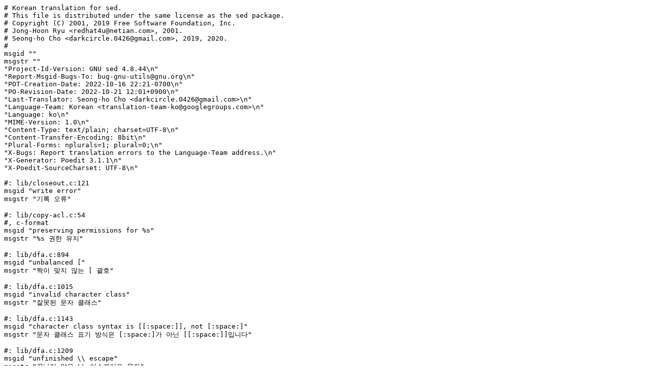

--- FILE ---
content_type: text/plain; charset=utf-8
request_url: https://translationproject.org/PO-files/ko/sed-4.8.44.ko.po
body_size: 8219
content:
# Korean translation for sed.
# This file is distributed under the same license as the sed package.
# Copyright (C) 2001, 2019 Free Software Foundation, Inc.
# Jong-Hoon Ryu <redhat4u@netian.com>, 2001.
# Seong-ho Cho <darkcircle.0426@gmail.com>, 2019, 2020.
#
msgid ""
msgstr ""
"Project-Id-Version: GNU sed 4.8.44\n"
"Report-Msgid-Bugs-To: bug-gnu-utils@gnu.org\n"
"POT-Creation-Date: 2022-10-16 22:21-0700\n"
"PO-Revision-Date: 2022-10-21 12:01+0900\n"
"Last-Translator: Seong-ho Cho <darkcircle.0426@gmail.com>\n"
"Language-Team: Korean <translation-team-ko@googlegroups.com>\n"
"Language: ko\n"
"MIME-Version: 1.0\n"
"Content-Type: text/plain; charset=UTF-8\n"
"Content-Transfer-Encoding: 8bit\n"
"Plural-Forms: nplurals=1; plural=0;\n"
"X-Bugs: Report translation errors to the Language-Team address.\n"
"X-Generator: Poedit 3.1.1\n"
"X-Poedit-SourceCharset: UTF-8\n"

#: lib/closeout.c:121
msgid "write error"
msgstr "기록 오류"

#: lib/copy-acl.c:54
#, c-format
msgid "preserving permissions for %s"
msgstr "%s 권한 유지"

#: lib/dfa.c:894
msgid "unbalanced ["
msgstr "짝이 맞지 않는 [ 괄호"

#: lib/dfa.c:1015
msgid "invalid character class"
msgstr "잘못된 문자 클래스"

#: lib/dfa.c:1143
msgid "character class syntax is [[:space:]], not [:space:]"
msgstr "문자 클래스 표기 방식은 [:space:]가 아닌 [[:space:]]입니다"

#: lib/dfa.c:1209
msgid "unfinished \\ escape"
msgstr "끝나지 않은 \\ 이스케이프 문자"

#: lib/dfa.c:1319
msgid "? at start of expression"
msgstr "표현식 시작 부분에 ? 기호"

#: lib/dfa.c:1331
msgid "* at start of expression"
msgstr "표현식 시작 부분에 * 기호"

#: lib/dfa.c:1345
msgid "+ at start of expression"
msgstr "표현식 시작 부분에 + 기호"

#: lib/dfa.c:1400
msgid "{...} at start of expression"
msgstr "표현식 시작 부분에 {...}"

#: lib/dfa.c:1403
msgid "invalid content of \\{\\}"
msgstr "잘못된 \\{\\} 내용"

#: lib/dfa.c:1405
msgid "regular expression too big"
msgstr "정규 표현식이 너무 깁니다"

#: lib/dfa.c:1555
msgid "stray \\ before unprintable character"
msgstr "비출력 문자 이전 잘못된 \\ 문자 위치"

#: lib/dfa.c:1557
msgid "stray \\ before white space"
msgstr "공백 문자 이전 잘못된 \\ 문자 위치"

#: lib/dfa.c:1561
#, c-format
msgid "stray \\ before %lc"
msgstr "%lc 문자 이전 잘못된 \\ 문자 위치"

#: lib/dfa.c:1562
msgid "stray \\"
msgstr "잘못된 \\ 문자 위치"

#: lib/dfa.c:1917
msgid "unbalanced ("
msgstr "짝이 맞지 않는 ( 괄호"

#: lib/dfa.c:2034
msgid "no syntax specified"
msgstr "문법을 지정하지 않았습니다"

#: lib/dfa.c:2045
msgid "unbalanced )"
msgstr "짝이 맞지 않는 ) 괄호"

#: lib/error.c:195
msgid "Unknown system error"
msgstr "알 수 없는 시스템 오류"

#: lib/obstack.c:337 lib/obstack.c:339 lib/xalloc-die.c:34
msgid "memory exhausted"
msgstr "메모리가 바닥남"

#. TRANSLATORS:
#. Get translations for open and closing quotation marks.
#. The message catalog should translate "`" to a left
#. quotation mark suitable for the locale, and similarly for
#. "'".  For example, a French Unicode local should translate
#. these to U+00AB (LEFT-POINTING DOUBLE ANGLE
#. QUOTATION MARK), and U+00BB (RIGHT-POINTING DOUBLE ANGLE
#. QUOTATION MARK), respectively.
#.
#. If the catalog has no translation, we will try to
#. use Unicode U+2018 (LEFT SINGLE QUOTATION MARK) and
#. Unicode U+2019 (RIGHT SINGLE QUOTATION MARK).  If the
#. current locale is not Unicode, locale_quoting_style
#. will quote 'like this', and clocale_quoting_style will
#. quote "like this".  You should always include translations
#. for "`" and "'" even if U+2018 and U+2019 are appropriate
#. for your locale.
#.
#. If you don't know what to put here, please see
#. <https://en.wikipedia.org/wiki/Quotation_marks_in_other_languages>
#. and use glyphs suitable for your language.
#: lib/quotearg.c:354
msgid "`"
msgstr "`"

#: lib/quotearg.c:355
msgid "'"
msgstr "'"

#: lib/regcomp.c:122
msgid "Success"
msgstr "성공"

#: lib/regcomp.c:125
msgid "No match"
msgstr "일치 항목 없음"

#: lib/regcomp.c:128
msgid "Invalid regular expression"
msgstr "잘못된 정규 표현식"

#: lib/regcomp.c:131
msgid "Invalid collation character"
msgstr "잘못된 조합 문자"

#: lib/regcomp.c:134
msgid "Invalid character class name"
msgstr "잘못된 문자 클래스 이름"

#: lib/regcomp.c:137
msgid "Trailing backslash"
msgstr "백 슬래시 문자가 따라옴"

#: lib/regcomp.c:140
msgid "Invalid back reference"
msgstr "잘못된 후위 참조"

#: lib/regcomp.c:143
msgid "Unmatched [, [^, [:, [., or [="
msgstr "일치하지 않는 [, [^, [:, [., [="

#: lib/regcomp.c:146
msgid "Unmatched ( or \\("
msgstr "일치하지 않는 ( 또는 \\( 괄호"

#: lib/regcomp.c:149
msgid "Unmatched \\{"
msgstr "일치하지 않는 \\{ 괄호"

#: lib/regcomp.c:152
msgid "Invalid content of \\{\\}"
msgstr "잘못된 \\{\\} 내용"

#: lib/regcomp.c:155
msgid "Invalid range end"
msgstr "잘못된 범위 끝"

#: lib/regcomp.c:158
msgid "Memory exhausted"
msgstr "메모리가 바닥남"

#: lib/regcomp.c:161
msgid "Invalid preceding regular expression"
msgstr "잘못된 선행 정규 표현식"

#: lib/regcomp.c:164
msgid "Premature end of regular expression"
msgstr "정규 표현식 마감 표현이 앞서있습니다"

#: lib/regcomp.c:167
msgid "Regular expression too big"
msgstr "정규 표현식이 너무 깁니다"

#: lib/regcomp.c:170
msgid "Unmatched ) or \\)"
msgstr "일치하지 않는 ) 또는 \\) 괄호"

#: lib/regcomp.c:650
msgid "No previous regular expression"
msgstr "이전 정규 표현식 없음"

#: lib/set-acl.c:46
#, c-format
msgid "setting permissions for %s"
msgstr "%s 권한 설정"

#: lib/version-etc.c:73
#, c-format
msgid "Packaged by %s (%s)\n"
msgstr "%s이(가) 패키징 함 (%s)\n"

#: lib/version-etc.c:76
#, c-format
msgid "Packaged by %s\n"
msgstr "%s이(가) 패키징 함\n"

#. TRANSLATORS: Translate "(C)" to the copyright symbol
#. (C-in-a-circle), if this symbol is available in the user's
#. locale.  Otherwise, do not translate "(C)"; leave it as-is.
#: lib/version-etc.c:83
msgid "(C)"
msgstr "(C)"

#. TRANSLATORS: The %s placeholder is the web address of the GPL license.
#: lib/version-etc.c:88
#, c-format
msgid ""
"License GPLv3+: GNU GPL version 3 or later <%s>.\n"
"This is free software: you are free to change and redistribute it.\n"
"There is NO WARRANTY, to the extent permitted by law.\n"
msgstr ""
"GPLv3+ 라이선스: GNU GPL 버전 3 이상 <%s>.\n"
"이 프로그램은 자유 소프트웨어입니다: 자유롭게 바꾸고 재배포할 수 있습니다.\n"
"법률이 허용하는 모든 범위내의 보증은 없습니다.\n"

#. TRANSLATORS: %s denotes an author name.
#: lib/version-etc.c:105
#, c-format
msgid "Written by %s.\n"
msgstr "%s이(가) 작성함.\n"

#. TRANSLATORS: Each %s denotes an author name.
#: lib/version-etc.c:109
#, c-format
msgid "Written by %s and %s.\n"
msgstr "%s와(과) %s이(가) 작성함.\n"

#. TRANSLATORS: Each %s denotes an author name.
#: lib/version-etc.c:113
#, c-format
msgid "Written by %s, %s, and %s.\n"
msgstr "%s와(과) %s, %s이(가) 작성함.\n"

#. TRANSLATORS: Each %s denotes an author name.
#. You can use line breaks, estimating that each author name occupies
#. ca. 16 screen columns and that a screen line has ca. 80 columns.
#: lib/version-etc.c:120
#, c-format
msgid ""
"Written by %s, %s, %s,\n"
"and %s.\n"
msgstr ""
"%s와(과) %s, %s,\n"
"%s이(가) 작성함.\n"

#. TRANSLATORS: Each %s denotes an author name.
#. You can use line breaks, estimating that each author name occupies
#. ca. 16 screen columns and that a screen line has ca. 80 columns.
#: lib/version-etc.c:127
#, c-format
msgid ""
"Written by %s, %s, %s,\n"
"%s, and %s.\n"
msgstr ""
"%s와(과) %s, %s,\n"
"%s, %s이(가) 작성함.\n"
"\n"

#. TRANSLATORS: Each %s denotes an author name.
#. You can use line breaks, estimating that each author name occupies
#. ca. 16 screen columns and that a screen line has ca. 80 columns.
#: lib/version-etc.c:134
#, c-format
msgid ""
"Written by %s, %s, %s,\n"
"%s, %s, and %s.\n"
msgstr ""
"%s와(과) %s, %s,\n"
"%s, %s, %s이(가) 작성함.\n"

#. TRANSLATORS: Each %s denotes an author name.
#. You can use line breaks, estimating that each author name occupies
#. ca. 16 screen columns and that a screen line has ca. 80 columns.
#: lib/version-etc.c:142
#, c-format
msgid ""
"Written by %s, %s, %s,\n"
"%s, %s, %s, and %s.\n"
msgstr ""
"%s와(과) %s, %s,\n"
"%s, %s, %s,\n"
"%s이(가) 작성함.\n"

#. TRANSLATORS: Each %s denotes an author name.
#. You can use line breaks, estimating that each author name occupies
#. ca. 16 screen columns and that a screen line has ca. 80 columns.
#: lib/version-etc.c:150
#, c-format
msgid ""
"Written by %s, %s, %s,\n"
"%s, %s, %s, %s,\n"
"and %s.\n"
msgstr ""
"%s와(과) %s, %s,\n"
"%s, %s, %s,\n"
"%s, %s이(가) 작성함.\n"

#. TRANSLATORS: Each %s denotes an author name.
#. You can use line breaks, estimating that each author name occupies
#. ca. 16 screen columns and that a screen line has ca. 80 columns.
#: lib/version-etc.c:159
#, c-format
msgid ""
"Written by %s, %s, %s,\n"
"%s, %s, %s, %s,\n"
"%s, and %s.\n"
msgstr ""
"%s와(과) %s, %s,\n"
"%s, %s, %s,\n"
"%s, %s, %s이(가) 작성함.\n"

#. TRANSLATORS: Each %s denotes an author name.
#. You can use line breaks, estimating that each author name occupies
#. ca. 16 screen columns and that a screen line has ca. 80 columns.
#: lib/version-etc.c:170
#, c-format
msgid ""
"Written by %s, %s, %s,\n"
"%s, %s, %s, %s,\n"
"%s, %s, and others.\n"
msgstr ""
"%s, %s, %s,\n"
"%s, %s, %s,\n"
"%s, %s, %s\n"
"외 다수가 작성함.\n"

#. TRANSLATORS: The placeholder indicates the bug-reporting address
#. for this package.  Please add _another line_ saying
#. "Report translation bugs to <...>\n" with the address for translation
#. bugs (typically your translation team's web or email address).
#: lib/version-etc.c:249
#, c-format
msgid "Report bugs to: %s\n"
msgstr "버그 보고 주소: %s\n"

#: lib/version-etc.c:251
#, c-format
msgid "Report %s bugs to: %s\n"
msgstr "%s 버그 보고 주소: %s\n"

#: lib/version-etc.c:255 lib/version-etc.c:257
#, c-format
msgid "%s home page: <%s>\n"
msgstr "%s 홈 페이지: <%s>\n"

#: lib/version-etc.c:260
#, c-format
msgid "General help using GNU software: <%s>\n"
msgstr "GNU 소프트웨어 활용 일반 도움말: <%s>\n"

#: sed/compile.c:146
msgid "multiple `!'s"
msgstr "`!' 중복"

#: sed/compile.c:147
msgid "unexpected `,'"
msgstr "불필요한 `,'가 있습니다"

#: sed/compile.c:149
msgid "invalid usage of +N or ~N as first address"
msgstr "'+N' 또는 '~N'의 첫번째 주소 활용은 잘못된 방식입니다"

#: sed/compile.c:150
msgid "unmatched `{'"
msgstr "일치하지 않는 `{' 괄호"

#: sed/compile.c:151
msgid "unexpected `}'"
msgstr "일치하지 않는  `}' 괄호"

#: sed/compile.c:153
msgid "extra characters after command"
msgstr "명령 뒤에 추가 문자가 있습니다"

#: sed/compile.c:155
msgid "expected \\ after `a', `c' or `i'"
msgstr "`a', `c', `i' 다음 \\ 문자가 와야 합니다"

#: sed/compile.c:157
msgid "`}' doesn't want any addresses"
msgstr "`}'에 어떠한 주소도 필요치 않습니다"

#: sed/compile.c:159
msgid ": doesn't want any addresses"
msgstr ": 에 어떠한 주소도 필요치 않습니다"

#: sed/compile.c:161
msgid "comments don't accept any addresses"
msgstr "설명문에는 어떤 주소 값도 넣을 수 없습니다"

#: sed/compile.c:162
msgid "missing command"
msgstr "명령이 빠졌습니다"

#: sed/compile.c:163
msgid "command only uses one address"
msgstr "명령에는 주소 하나만 사용하십시오"

#: sed/compile.c:165
msgid "unterminated address regex"
msgstr "주소 정규식이 끝나지 않았습니다"

#: sed/compile.c:166
msgid "unterminated `s' command"
msgstr "`s' 명령이 끝나지 않았습니다"

#: sed/compile.c:167
msgid "unterminated `y' command"
msgstr "`y' 명령이 끝나지 않았습니다"

#: sed/compile.c:168
msgid "unknown option to `s'"
msgstr "`s'에 알 수 없는 옵션이 있습니다"

#: sed/compile.c:170
msgid "multiple `p' options to `s' command"
msgstr "`s' 명령에 `p' 옵션이 중복되어 있습니다"

#: sed/compile.c:172
msgid "multiple `g' options to `s' command"
msgstr "`s' 명령에 `g' 옵션이 중복되어 있습니다"

#: sed/compile.c:174
msgid "multiple number options to `s' command"
msgstr "`s' 명령에 숫자 옵션이 중복되어 있습니다"

#: sed/compile.c:176
msgid "number option to `s' command may not be zero"
msgstr "`s' 명령의 숫자 옵션에 '0'을 지정할 수 없습니다"

#: sed/compile.c:178
msgid "strings for `y' command are different lengths"
msgstr "`y' 명령의 문자열 길이가 다릅니다"

#: sed/compile.c:180
msgid "delimiter character is not a single-byte character"
msgstr "구분 문자가 단일 바이트 문자가 아닙니다"

#: sed/compile.c:182
msgid "expected newer version of sed"
msgstr "sed 최신 버전이 필요합니다"

#: sed/compile.c:184
msgid "invalid usage of line address 0"
msgstr "0번째 행 주소 사용은 잘못된 방식입니다"

#: sed/compile.c:185
#, c-format
msgid "unknown command: `%c'"
msgstr "알 수 없는 명령: `%c'"

#: sed/compile.c:187
msgid "incomplete command"
msgstr "명령이 끝나지 않았습니다"

#: sed/compile.c:189
msgid "\":\" lacks a label"
msgstr "\":\"에 레이블이 빠졌습니다"

#: sed/compile.c:191
msgid "recursive escaping after \\c not allowed"
msgstr "\\c 다음에 재귀 이스케이핑을 할 수 없습니다"

#: sed/compile.c:193
msgid "e/r/w commands disabled in sandbox mode"
msgstr "e/r/w 명령은 샌드박스 모드에서 사용할 수 없습니다"

#: sed/compile.c:218
#, c-format
msgid "%s: file %s line %lu: %s\n"
msgstr "%s: %s 파일의 %lu 번째 행: %s\n"

#: sed/compile.c:221
#, c-format
msgid "%s: -e expression #%lu, char %lu: %s\n"
msgstr "%s: -e 표현식 %lu번째 행, %lu번째 문자: %s\n"

#: sed/compile.c:1625
#, c-format
msgid "can't find label for jump to `%s'"
msgstr "`%s'(으)로 점프할 레이블을 찾을 수 없습니다"

#: sed/execute.c:253 sed/execute.c:270
#, c-format
msgid "case conversion produced an invalid character"
msgstr "대소문자 변환 과정에서 잘못된 문자가 나왔습니다"

#: sed/execute.c:565
#, c-format
msgid "%s: can't read %s: %s\n"
msgstr "%s: %s(을)를 읽을 수 없음: %s\n"

#: sed/execute.c:591
#, c-format
msgid "couldn't edit %s: is a terminal"
msgstr "%s 편집 불가: 종결 문자입니다"

#: sed/execute.c:596
#, c-format
msgid "couldn't edit %s: not a regular file"
msgstr "%s 편집 불가: 일반 파일 아님"

#: sed/execute.c:607
#, c-format
msgid "%s: warning: failed to set default file creation context to %s: %s"
msgstr "%s: 경고: %s 기본 파일 생성 컨텍스트 설정에 실패했습니다: %s"

#: sed/execute.c:615
#, c-format
msgid "%s: warning: failed to get security context of %s: %s"
msgstr "%s: 경고: %s의 보안 컨텍스트 가져오기에 실패했습니다: %s"

#: sed/execute.c:633 sed/utils.c:215
#, c-format
msgid "couldn't open temporary file %s: %s"
msgstr "%s 임시 파일을 열 수 없습니다: %s"

#: sed/execute.c:1170 sed/execute.c:1369
msgid "error in subprocess"
msgstr "하위 프로세스에서 오류"

#: sed/execute.c:1172
msgid "option `e' not supported"
msgstr "`e' 옵션은 지원하지 않습니다"

#: sed/execute.c:1350
msgid "`e' command not supported"
msgstr "`e' 명령은 지원하지 않습니다"

#: sed/execute.c:1672
msgid "no input files"
msgstr "입력 파일이 없습니다"

#: sed/regexp.c:40
msgid "no previous regular expression"
msgstr "이전 정규 표현식이 없습니다"

#: sed/regexp.c:125
#, c-format
msgid "invalid reference \\%d on `s' command's RHS"
msgstr "`s' 명령의 RHS에 잘못된 참조 \\%d"

#: sed/regexp.c:196
msgid "regex input buffer length larger than INT_MAX"
msgstr "정규식 입력 버퍼 길이가 최대 정수 허용치보다 깁니다"

#: sed/sed.c:37
msgid "Jay Fenlason"
msgstr "Jay Fenlason"

#: sed/sed.c:38
msgid "Tom Lord"
msgstr "Tom Lord"

#: sed/sed.c:39
msgid "Ken Pizzini"
msgstr "Ken Pizzini"

#: sed/sed.c:40
msgid "Paolo Bonzini"
msgstr "Paolo Bonzini"

#: sed/sed.c:41
msgid "Jim Meyering"
msgstr "Jim Meyering"

#: sed/sed.c:42
msgid "Assaf Gordon"
msgstr "Assaf Gordon"

#: sed/sed.c:103
#, c-format
msgid ""
"GNU sed home page: <https://www.gnu.org/software/sed/>.\n"
"General help using GNU software: <https://www.gnu.org/gethelp/>.\n"
msgstr ""
"GNU sed 홈 페이지: <https://www.gnu.org/software/sed/>.\n"
"GNU 소프트웨어 활용 일반 도움말: <https://www.gnu.org/gethelp/>.\n"

#: sed/sed.c:109
#, c-format
msgid "E-mail bug reports to: <%s>.\n"
msgstr "버그 보고 전자메일 주소: <%s>.\n"

#: sed/sed.c:117
msgid "This sed program was built with SELinux support."
msgstr "이 sed 프로그램은 SELinux 기능을 넣어 빌드했습니다."

#: sed/sed.c:119
msgid "SELinux is enabled on this system."
msgstr "이 시스템에서 SELinux를 지원합니다."

#: sed/sed.c:121
msgid "SELinux is disabled on this system."
msgstr "이 시스템에서 SELinux를 지원하지 않습니다."

#: sed/sed.c:123
msgid "This sed program was built without SELinux support."
msgstr "이 sed 프로그램은 SELinux 기능을 제외하고 빌드했습니다."

#: sed/sed.c:133
#, c-format
msgid ""
"Usage: %s [OPTION]... {script-only-if-no-other-script} [input-file]...\n"
"\n"
msgstr ""
"사용법: %s [<옵션>]... {<스크립트>} [<입력파일>]...\n"
"\n"

#: sed/sed.c:137
#, c-format
msgid ""
"  -n, --quiet, --silent\n"
"                 suppress automatic printing of pattern space\n"
msgstr ""
"  -n, --quiet, --silent\n"
"                 패턴 영역의 자동 출력을 생략합니다\n"

#: sed/sed.c:139
#, c-format
msgid ""
"      --debug\n"
"                 annotate program execution\n"
msgstr ""
"      --debug\n"
"                 프로그램 실행 과정을 나타냅니다\n"

#: sed/sed.c:141
#, c-format
msgid ""
"  -e script, --expression=script\n"
"                 add the script to the commands to be executed\n"
msgstr ""
"  -e script, --expression=<스크립트>\n"
"                 실행할 스크립트를 명령에 추가합니다\n"

#: sed/sed.c:143
#, c-format
msgid ""
"  -f script-file, --file=script-file\n"
"                 add the contents of script-file to the commands to be executed\n"
msgstr ""
"  -f script-file, --file=<스크립트-파일>\n"
"                 실행할 스크립트 파일 내용을 명령에 추가합니다\n"

#: sed/sed.c:147
#, c-format
msgid ""
"  --follow-symlinks\n"
"                 follow symlinks when processing in place\n"
msgstr ""
"  --follow-symlinks\n"
"                 심볼릭 링크의 대상 파일을 처리할 경우 심볼릭 링크를 따라갑니다\n"

#: sed/sed.c:150
#, c-format
msgid ""
"  -i[SUFFIX], --in-place[=SUFFIX]\n"
"                 edit files in place (makes backup if SUFFIX supplied)\n"
msgstr ""
"  -i[<접미부>], --in-place[=<접미부>]\n"
"                 지정 위치에서 파일을 편집합니다(<접미부>를 설정하면 백업 파일 만듦)\n"

#: sed/sed.c:153
#, c-format
msgid ""
"  -b, --binary\n"
"                 open files in binary mode (CR+LFs are not processed specially)\n"
msgstr ""
"  -b, --binary\n"
"                 바이너리 모드로 파일을 엽니다(CR+LF는 개별적으로 취급하지 않음)\n"

#: sed/sed.c:157
#, c-format
msgid ""
"  -l N, --line-length=N\n"
"                 specify the desired line-wrap length for the `l' command\n"
msgstr ""
"  -l N, --line-length=N\n"
"                 `l' 명령에 원하는 줄 바꿈 문자열 길이를 지정합니다\n"

#: sed/sed.c:159
#, c-format
msgid ""
"  --posix\n"
"                 disable all GNU extensions.\n"
msgstr ""
"  --posix\n"
"                 모든 GNU 확장을 비활성화합니다.\n"

#: sed/sed.c:161
#, c-format
msgid ""
"  -E, -r, --regexp-extended\n"
"                 use extended regular expressions in the script\n"
"                 (for portability use POSIX -E).\n"
msgstr ""
"  -E, -r, --regexp-extended\n"
"                 스크립트에 확장 정규 표현식을 사용합니다\n"
"                 (간이 방식 POSIX -E 활용).\n"

#: sed/sed.c:164
#, c-format
msgid ""
"  -s, --separate\n"
"                 consider files as separate rather than as a single,\n"
"                 continuous long stream.\n"
msgstr ""
"  -s, --separate\n"
"                 파일을 긴 연속 스트림 단일체가 아닌,\n"
"                 분할체로 간주합니다.\n"

#: sed/sed.c:167
#, c-format
msgid ""
"      --sandbox\n"
"                 operate in sandbox mode (disable e/r/w commands).\n"
msgstr ""
"      --sandbox\n"
"                 샌드박스 모드로 실행합니다 (e/r/w 명령 사용 불가).\n"

#: sed/sed.c:169
#, c-format
msgid ""
"  -u, --unbuffered\n"
"                 load minimal amounts of data from the input files and flush\n"
"                 the output buffers more often\n"
msgstr ""
"  -u, --unbuffered\n"
"                 입력 파일에서 최소한의 데이터를 불러오고\n"
"                 출력 버퍼로 내보내는 과정을 빈번히 수행합니다\n"

#: sed/sed.c:172
#, c-format
msgid ""
"  -z, --null-data\n"
"                 separate lines by NUL characters\n"
msgstr ""
"  -z, --null-data\n"
"                 널 문자 개행\n"

#: sed/sed.c:174
#, c-format
msgid "      --help     display this help and exit\n"
msgstr "      --help     이 도움말을 표시하고 나갑니다\n"

#: sed/sed.c:175
#, c-format
msgid "      --version  output version information and exit\n"
msgstr "      --version  버전 정보를 출력하고 나갑니다\n"

#: sed/sed.c:176
#, c-format
msgid ""
"\n"
"If no -e, --expression, -f, or --file option is given, then the first\n"
"non-option argument is taken as the sed script to interpret.  All\n"
"remaining arguments are names of input files; if no input files are\n"
"specified, then the standard input is read.\n"
"\n"
msgstr ""
"\n"
"-e, --expression, -f, --file 옵션 중 설정한 옵션이 없다면, 옵션이 없는\n"
"첫번째 인자를 해석할 sed 스크립트로 취합니다.  남아있는 모든 인자는\n"
"입력 파일의 이름입니다. 입력 파일을 지정하지 않으면 표준 입력을 읽습\n"
"니다.\n"
"\n"

#: sed/sed.c:369
msgid "failed to set binary mode on STDIN"
msgstr "표준 입력 대상 바이너리 모드 적용에 실패했습니다"

#: sed/sed.c:371
msgid "failed to set binary mode on STDOUT"
msgstr "표준 출력 대상 바이너리 모드 적용에 실패했습니다"

#: sed/utils.c:129
#, c-format
msgid "couldn't open file %s: %s"
msgstr "%s 파일을 열 수 없습니다: %s"

#: sed/utils.c:148
#, c-format
msgid "couldn't attach to %s: %s"
msgstr "%s에 추가할 수 없습니다: %s"

#: sed/utils.c:207
#, c-format
msgid "failed to set binary mode on '%s'"
msgstr "'%s' 대상 바이너리 모드 적용에 실패했습니다"

#: sed/utils.c:228
#, c-format
msgid "couldn't write %llu item to %s: %s"
msgid_plural "couldn't write %llu items to %s: %s"
msgstr[0] "%2$s에 항목 %1$llu개를 기록할 수 없습니다: %3$s"

#: sed/utils.c:240 sed/utils.c:259
#, c-format
msgid "read error on %s: %s"
msgstr "%s 읽기 오류: %s"

#: sed/utils.c:358
#, c-format
msgid "couldn't readlink %s: %s"
msgstr "%s 읽기 링크를 처리할 수 없습니다: %s"

#: sed/utils.c:361
#, c-format
msgid "couldn't follow symlink %s: %s"
msgstr "%s 심볼릭 링크를 따라갈 수 없습니다: %s"

#: sed/utils.c:408
#, c-format
msgid "cannot rename %s: %s"
msgstr "%s 이름을 바꿀 수 없음: %s"

#~ msgid "%s: option '%s%s' is ambiguous\n"
#~ msgstr "%s: '%s%s' 옵션이 모호합니다\n"

#~ msgid "%s: option '%s%s' is ambiguous; possibilities:"
#~ msgstr "%s: '%s%s' 옵션이 모호합니다. 가능한 값:"

#~ msgid "%s: unrecognized option '%s%s'\n"
#~ msgstr "%s: 인지할 수 없는 '%s%s' 옵션\n"

#~ msgid "%s: option '%s%s' doesn't allow an argument\n"
#~ msgstr "%s: '%s%s' 옵션은 인자를 허용하지 않습니다\n"

#~ msgid "%s: option '%s%s' requires an argument\n"
#~ msgstr "%s: '%s%s' 옵션에 인자가 필요합니다\n"

#~ msgid "%s: invalid option -- '%c'\n"
#~ msgstr "%s: 잘못된 옵션 -- '%c'\n"

#~ msgid "%s: option requires an argument -- '%c'\n"
#~ msgstr "%s: 옵션에 인자가 필요합니다 -- '%c'\n"

#~ msgid "cannot remove %s: %s"
#~ msgstr "%s을(를) 제거할 수 없습니다: %s"

#~ msgid "cannot stat %s: %s"
#~ msgstr "%s 상태를 나타낼 수 없음: %s"

#~ msgid "%s home page: <https://www.gnu.org/software/%s/>\n"
#~ msgstr "%s 홈 페이지: <https://www.gnu.org/software/%s/>\n"

#~ msgid "bad regexp: %s\n"
#~ msgstr "잘못된 정규표현식: %s\n"

#~ msgid "Unexpected End-of-file"
#~ msgstr "파일의 끝(EOF)이 잘못되었습니다"

#~ msgid "Called savchar() with unexpected pushback (%x)"
#~ msgstr "예상치 못한 pushback (%x) 과 함께 savchar() 가 호출되었습니다"

#~ msgid "input read error: %s"
#~ msgstr "입력 내용 읽기 오류: %s"

#~ msgid "INTERNAL ERROR: bad address type"
#~ msgstr "내부 오류: 잘못된 주소 유형입니다"

#~ msgid "INTERNAL ERROR: Bad cmd %c"
#~ msgstr "내부 오류: %c (은)는 잘못된 명령입니다"

#~ msgid ""
#~ "Usage: %s [OPTION]... {script-only-if-no-other-script} [input-file]...\n"
#~ "\n"
#~ "  -n, --quiet, --silent\n"
#~ "                 suppress automatic printing of pattern space\n"
#~ "  -e script, --expression=script\n"
#~ "                 add the script to the commands to be executed\n"
#~ "  -f script-file, --file=script-file\n"
#~ "                 add the contents of script-file to the commands to be executed\n"
#~ "  -l N, --line-length=N\n"
#~ "                 specify the desired line-wrap length for the `l' command\n"
#~ "  -u, --unbuffered\n"
#~ "\n"
#~ "      --help     display this help and exit\n"
#~ "  -V, --version  output version information and exit\n"
#~ "\n"
#~ "If no -e, --expression, -f, or --file option is given, then the first\n"
#~ "non-option argument is taken as the sed script to interpret.  All\n"
#~ "remaining arguments are names of input files; if no input files are\n"
#~ "specified, then the standard input is read.\n"
#~ "\n"
#~ msgstr ""
#~ "사용법: %s [옵션]... {스크립트-스크립트가 없을 경우에는} [입력-파일]...\n"
#~ "\n"
#~ "  -n, --quiet, --silent\n"
#~ "                 자동으로 패턴 공간을 출력하지 못하도록 합니다\n"
#~ "  -e 스크립트, --expression=스크립트\n"
#~ "                 실행될 명령에 스크립트를 추가합니다\n"
#~ "  -f 스크립트-파일, --file=스크립트-파일\n"
#~ "                 실행될 명령에 스크립트-파일의 내용을 추가합니다\n"
#~ "  -l 숫자, --line-length=숫자\n"
#~ "                 `l' 명령에 줄바꿈(line-wrap)할 숫자를 지정합니다\n"
#~ "  -u, --unbuffered\n"
#~ "\n"
#~ "      --help     현재 보여지는 도움말을 출력합니다\n"
#~ "  -V, --version  현재 사용하는 버전 정보를 출력합니다\n"
#~ "\n"
#~ "만일 -e, --expression, -f, --file 옵션이 주어지지 않았을 경우에는 옵션-없이\n"
#~ "첫번째 인수에 해석될 sed 스크립트가 놓여지게 됩니다.  그 다음에 올 수 있는\n"
#~ "인수로는 입력 파일의 이름입니다; 만일 입력 파일이 지정되지 않았을 경우에는\n"
#~ "표준 입력의 내용을 읽습니다.\n"
#~ "\n"

#~ msgid ""
#~ "E-mail bug reports to: %s .\n"
#~ "Be sure to include the word ``%s'' somewhere in the ``Subject:'' field.\n"
#~ msgstr ""
#~ "버그를 보고할 E-mail 주소: %s .\n"
#~ "``Subject:'' 항목에 반드시 ``%s'' 단어를 포함해 주시기 바랍니다.\n"

#~ msgid ""
#~ "%s\n"
#~ "This is free software; see the source for copying conditions.  There is NO\n"
#~ "warranty; not even for MERCHANTABILITY or FITNESS FOR A PARTICULAR PURPOSE,\n"
#~ "to the extent permitted by law.\n"
#~ msgstr ""
#~ "%s\n"
#~ "이 프로그램은 자유 소프트웨어 입니다; 자세한 내용은 저작권 내용의 원문을\n"
#~ "참고하시기 바랍니다.  이 프로그램은 법에 저촉되지 않는 범위에서 상업적이나\n"
#~ "특수 목적으로 사용될 경우를 포함한 어떠한 경우에도 보증하지 않습니다.\n"
